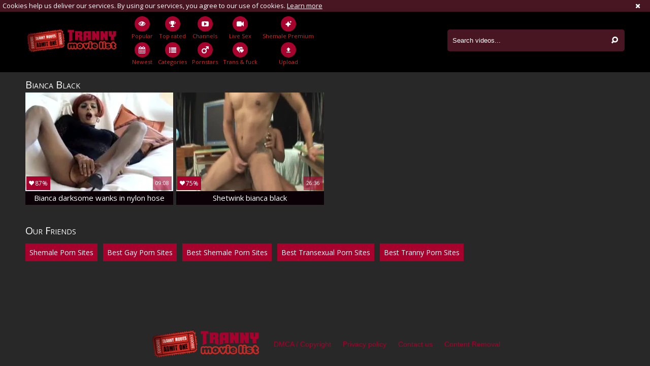

--- FILE ---
content_type: text/html; charset=UTF-8
request_url: https://www.trannymovielist.com/pornstar/bianca-black
body_size: 4378
content:
<!DOCTYPE html>
<html lang="en">
<head>
	<meta charset="utf-8">
	<meta name="referrer" content="unsafe-url">
	<meta name="viewport" content="width=device-width, initial-scale=1.0, user-scalable=no">
	<title>Bianca Black at Tranny Movie List</title>
	<meta name="description" content="List of hottest tranny movies starring Bianca Black for free at Tranny Movie List porn tube.">
	<meta name="keywords" content="tranny movie list, tranny tube, free shemale porn, transsexual tube, free shemale tube, t-girl sex tube, free tranny movies">
	<link rel="apple-touch-icon"		sizes="57x57" 		href="/static/images/favicon/apple-icon-57x57-1a1e5513b7.png">
	<link rel="apple-touch-icon" 		sizes="60x60" 		href="/static/images/favicon/apple-icon-60x60-d972cd9274.png">
	<link rel="apple-touch-icon" 		sizes="72x72" 		href="/static/images/favicon/apple-icon-72x72-a0a6bdbaf0.png">
	<link rel="apple-touch-icon" 		sizes="76x76" 		href="/static/images/favicon/apple-icon-76x76-ffaa22edd4.png">
	<link rel="apple-touch-icon" 		sizes="114x114" 	href="/static/images/favicon/apple-icon-114x114-9e036f71f6.png">
	<link rel="apple-touch-icon" 		sizes="120x120" 	href="/static/images/favicon/apple-icon-120x120-838212a437.png">
	<link rel="apple-touch-icon" 		sizes="144x144" 	href="/static/images/favicon/apple-icon-144x144-491e0c16b7.png">
	<link rel="apple-touch-icon" 		sizes="152x152" 	href="/static/images/favicon/apple-icon-152x152-beed6d087e.png">
	<link rel="apple-touch-icon" 		sizes="180x180" 	href="/static/images/favicon/apple-icon-180x180-8d2a334986.png">
	<link rel="icon" type="image/png"	sizes="192x192" 	href="/static/images/favicon/android-icon-192x192-a2e939ff02.png">
	<link rel="icon" type="image/png"	sizes="32x32" 		href="/static/images/favicon/favicon-32x32-38335327d5.png">
	<link rel="icon" type="image/png"	sizes="96x96" 		href="/static/images/favicon/favicon-96x96-e1dc861199.png">
	<link rel="icon" type="image/png"	sizes="16x16" 		href="/static/images/favicon/favicon-16x16-d46b8dbf66.png">
	<link rel="manifest" href="/static/images/favicon/manifest-68a3d5e6be.json">
	<link rel='prefetch' href='/static/gallery-a2456d8891.js'>
		<meta name="msapplication-TileColor" content=#a7012d>
	<meta name="msapplication-TileImage" content="/static/images/favicon/ms-icon-144x144-491e0c16b7.png">
	<meta name="msapplication-config" content="/static/images/favicon/browserconfig-653d077300.xml">
	<meta name="theme-color" content=#a7012d>
	<link href='//fonts.googleapis.com/css?family=Open+Sans:300italic,400italic,600italic,700italic,800italic,400,600,700,800,300' rel='stylesheet' type='text/css'>
    <link rel="stylesheet" href="/static/style-light-0894069636.css">
	<script type="text/javascript" src="https://stats.hprofits.com/advertisement.min.js"></script>
									<!-- Google tag (gtag.js) -->
<script async src="https://www.googletagmanager.com/gtag/js?id=G-PNSBLL591N"></script>
<script>
  window.dataLayer = window.dataLayer || [];
  function gtag(){dataLayer.push(arguments);}
  gtag('js', new Date());
  function ga() {
    var args = Array.prototype.slice.call(arguments);
    if(args[1] === 'page_view') {
      var dimension = args[2] ? args[2] : {dimension1: 'other'};
      dimension['content_group'] = dimension.dimension1;
      gtag('config', 'G-PNSBLL591N', {
        send_page_view: false,
        content_group: dimension.dimension1
      });
      gtag('event', args[1], dimension);
      return;
    }
    gtag(args[1], args[3], {
        'event_category': args[2],
        'event_label': args[4]
    })
  }
ga('send', 'page_view', {dimension1: 'pornstar'});
window.gaId='G-PNSBLL591N';
</script>

<!-- Yandex.Metrika counter -->
<script type="text/javascript" >
   (function(m,e,t,r,i,k,a){m[i]=m[i]||function(){(m[i].a=m[i].a||[]).push(arguments)};
   m[i].l=1*new Date();k=e.createElement(t),a=e.getElementsByTagName(t)[0],k.async=1,k.src=r,a.parentNode.insertBefore(k,a)})
   (window, document, "script", "https://mc.yandex.ru/metrika/tag.js", "ym");

   ym(76150012, "init", {
        clickmap:true,
        trackLinks:true,
        accurateTrackBounce:true
   });
</script>
<noscript><div><img src="https://mc.yandex.ru/watch/76150012" style="position:absolute; left:-9999px;" alt="" /></div></noscript>
<!-- /Yandex.Metrika counter -->
		</head>
<body data-pp-stat="0">
			<!-- header -->
	<div class="off-canvas js-offcanvas" id="off-canvas">
		<a href="/" class="logo">
			<img src="/static/images/logo-98126e0f8f.png" alt="Shemale Tube, Free Tranny Porn XXX Movies at Tranny Movie List">
		</a>
		<form id="mobile-search" class="search js-search f-right" name="search_form" method="get" action="/search/-query-">
			<input
				class="search-input js-search-input"
				type="text"
				value=""
				name="query"
				placeholder="Search videos..."
				autocomplete="off"
			>
			<button class="search-button" id="search-button">
				<i class="icon-search"></i>
			</button>
		</form>
		<nav>
			<ul>
				<li class="">
					<a href="/"><i class="icon-eye"></i><span>Popular</span></a>
				</li>
				<li class="">
					<a href="/newest"><i class="icon-calendar"></i><span>Newest</span></a>
				</li>
								<li class="">
					<a href="/top-rated"><i class="icon-award"></i><span>Top rated</span></a>
				</li>
				<li class="">
					<a href="/categories"><i class="icon-list"></i><span>Categories</span></a>
				</li>
								<li class="">
					<a href="/channels"><i class="icon-youtube-play"></i><span>Channels</span></a>
				</li>
								<li class="active">
					<a href="/pornstars"><i class="icon-male"></i><span>Pornstars</span></a>
				</li>
								<li class="">
					<a href="/upload"><i class="icon-file_upload"></i><span>Upload</span></a>
				</li>
			</ul>
		</nav>
	</div>
	<div class="content-wrap">
		<div class="b-cookie" id="ticker">
			<div class="b-cookie__body clearfix">
				<div class="b-cookie-mess f-left">
					Cookies help us deliver our services. By using our services, you agree to our use of cookies.
					<a href="/cookie-policy" target="_blank">Learn more</a>
				</div>
				<a href="#" class="b-cookie__close f-right">
					<i class="icon-cancel"></i>
				</a>
			</div>
		</div>
		<div class="leaderboard-spot">
			
		</div>
		<header>
			<div class="row">
				<table>
					<tr>
						<td class="logo-td">
							<a href="/" class="logo">
								<img src="/static/images/logo-98126e0f8f.png" alt="Shemale Tube, Free Tranny Porn XXX Movies at Tranny Movie List">
							</a>
						</td>
						<td class="nav-td">
							<nav>
								<ul>
									<li class="">
										<a href="/">
											<div class="nav-icon"><i class="icon-eye"></i></div>
											<span>Popular</span>
										</a>
									</li>
									<li class="">
										<a href="/newest">
											<div class="nav-icon"><i class="icon-calendar"></i></div>
											<span>Newest</span>
										</a>
									</li>
																		<li class="">
										<a href="/top-rated">
											<div class="nav-icon"><i class="icon-award"></i></div>
											<span>Top rated</span>
										</a>
									</li>
									<li class="">
										<a href="/categories">
											<div class="nav-icon"><i class="icon-list"></i></div>
											<span>Categories</span>
										</a>
									</li>
																		<li class="">
										<a href="/channels">
											<div class="nav-icon"><i class="icon-youtube-play"></i></div>
											<span>Channels</span>
										</a>
									</li>
																		<li class="active">
										<a href="/pornstars">
											<div class="nav-icon"><i class="icon-male"></i></div>
											<span>Pornstars</span>
										</a>
									</li>
																		<li class="js-random-link-item js-hp-tl">
<a href="https://trustpielote.com/resource?zones=296" target="_blank" rel="nofollow" class="menu-random js-menu-random" data-spot="MI1" data-banner-id="">
	<div class="nav-icon"><i class="icon-live-sex"></i></div>
	<span>Live Sex</span>
</a>
</li>

<li class="js-random-link-item js-hp-tl">
<a href="https://trustpielote.com/resource?zones=298" target="_blank" rel="nofollow" class="menu-random js-menu-random" data-spot="MI2" data-banner-id="">
	<div class="nav-icon"><i class="icon-vod"></i></div>
	<span>Trans & fuck</span>
</a>
</li>

<li class="js-random-link-item js-hp-tl active is-active">
<a href="https://trustpielote.com/resource?zones=299" target="_blank" rel="nofollow" class="menu-random js-menu-random" data-spot="MI3" data-banner-id="">
	<div class="nav-icon"><i class="icon-dating"></i></div>
	<span>Shemale Premium</span>
</a>
</li>


									<li class="">
										<a href="/upload">
											<div class="nav-icon"><i class="icon-file_upload"></i></div>
											<span>Upload</span>
										</a>
									</li>
								</ul>
							</nav>
						</td>
						<td class="search-td">
							<form id="search" class="search js-search f-right" name="search_form" method="get" action="/search/-query-">
								<input
									class="search-input js-search-input"
									type="text"
									value=""
									name="query"
									placeholder="Search videos..."
									autocomplete="off"
								>
								<button class="search-button" id="search-button">
									<i class="icon-search"></i>
								</button>
							</form>
							<div id="mobile-nav" class="js-offcanvas-button">
								<i class="rotate-right-i"></i>
								<i class="hider-i"></i>
								<i class="rotate-left-i"></i>
							</div>
						</td>
					</tr>
				</table>
			</div>
		</header>
		<div class="content">
			<div class="b-mobile-random-links">
				<ul class="js-random-links-mobile-spot"></ul>
			</div>
			<div class="mobile-random header-spot header-random"><div data-hp-id="109" data-hp-zone></div></div>							<div class="row">
					<h1 class="f-left">Bianca Black</h1>
									</div>
			<div class="row">
				<div
					id="galleries"
					class="thumb-list wrapper js-gallery-list clearfix"
					data-infinite-scroll="1"
					data-infinite-scroll-url="/pornstar/bianca-black?page=-page-"
					data-page="1"
				>
					
			<div class="thumb js-thumb">
	<a
		class="wrapper-img js-gallery-stats"
		href="/movie/132243?title=bianca-darksome-wanks-in-nylon-hose"
		data-position="1"
		data-gallery-id="132243"
		data-thumb-id="3553803"
		title="Bianca darksome Wanks In Nylon hose"
		target="_blank"
		data-vp-track
		data-gtid="143246_3"
		>
		<div class="img-wrap">
			<picture class="js-gallery-img">
									<source type="image/webp" srcset="https://icdn05.trannymovielist.com/2865/143246_3.webp">
									<source type="image/jpeg" srcset="https://icdn05.trannymovielist.com/2865/143246_3.jpg">
								<img loading="lazy" data-src="https://icdn05.trannymovielist.com/2865/143246_3.jpg" width="480" height="320" alt="Bianca darksome Wanks In Nylon hose">
			</picture>
			<div class="thumb-rate"><i class="icon-heart"></i>87%</div>
						<div class="info">
				<div class="relative">
					<table>
						<tr>
							<td class="date">10 years ago</td>
							<td class="views">8 views</td>
							<td class="time">09:08</td>
						</tr>
					</table>
				</div>
			</div>
		</div>
		<div class="desc">
			Bianca darksome wanks in nylon hose
		</div>
	</a>
</div>
<div class="thumb js-thumb">
	<a
		class="wrapper-img js-gallery-stats"
		href="/movie/112954?title=shetwink-bianca-black"
		data-position="2"
		data-gallery-id="112954"
		data-thumb-id="1861940"
		title="shetwink Bianca black"
		target="_blank"
		data-vp-track
		data-gtid="463012_10"
		>
		<div class="img-wrap">
			<picture class="js-gallery-img">
									<source type="image/webp" srcset="https://icdn05.trannymovielist.com/9261/463012_10.webp">
									<source type="image/jpeg" srcset="https://icdn05.trannymovielist.com/9261/463012_10.jpg">
								<img loading="lazy" data-src="https://icdn05.trannymovielist.com/9261/463012_10.jpg" width="480" height="320" alt="shetwink Bianca black">
			</picture>
			<div class="thumb-rate"><i class="icon-heart"></i>75%</div>
						<div class="info">
				<div class="relative">
					<table>
						<tr>
							<td class="date">11 years ago</td>
							<td class="views">6 views</td>
							<td class="time">26:36</td>
						</tr>
					</table>
				</div>
			</div>
		</div>
		<div class="desc">
			Shetwink bianca black
		</div>
	</a>
</div>
		<div class="b-more-thumbs">
	<div class="b-more-thumbs__list js-native-container">
		<script>window.NativeConfig = {customCount: true};</script>
<div data-hp-id="766" data-hp-zone></div>
	</div>
</div>
<div class="mobile-random-wrapper">
	<div class="mobile-random footer-spot js-not-rendered-random"></div>
</div>

<script id="footer-random-template" type="text/template">
	<div class="mobile-random footer-spot js-footer-random js-not-rendered-random"><div data-hp-id="759" data-hp-zone class="pc-only-random"></div>
<div data-hp-id="111" data-hp-zone class="not-pc-random"></div>
<div data-hp-id="760" data-hp-zone></div>
<div data-hp-id="761" data-hp-zone></div></div>
</script>		<script id="tracker-data-1" class="js-tracker" type="application/json">{"d":"trannymovielist.com","rid":1,"useLocalUrl":false,"ct":"galleries","pt":"pornstar","w":"Bianca Black"}</script>
	
				</div>
								<a href="#load-more" id="load-more" title="More Videos" data-no-more-title="No more content" class="ajax-loader"><img src="/static/images/ajax-loader-3c02d82646.gif" alt="Preloader"></a>
							</div>
						<div class="row">
									<div class="pre-footer">
		<h2 class="h1">Our Friends</h2>
		<div class="pre-footer__list">
			<a
				href="https://www.transpornsites.com"
				title="Shemale Porn Sites"
				target="_blank"
				>
				Shemale Porn Sites
			</a>
			<a
				href="https://gaymeister.com/"
				title="Best Gay Porn Sites"
				target="_blank"
				>
				Best Gay Porn Sites
			</a>
			<a
				href="https://pornwhitelist.com/shemale-porn-sites/"
				title="Best Shemale Porn Sites"
				target="_blank"
				>
				Best Shemale Porn Sites
			</a>
			<a
				href="https://thebestfetishsites.com/top-shemale-porn-sites/"
				title="Best Transexual Porn Sites"
				target="_blank"
				>
				Best Transexual Porn Sites
			</a>
			<a
				href="https://www.thepornlist.net/tranny-porn-sites/"
				title="Best Tranny Porn Sites"
				target="_blank"
				>
				Best Tranny Porn Sites
			</a>
		</div>
	</div>

			</div>
		</div>
		<div class="h-footer"></div>
	</div>
	<footer>
		<div class="footer-links row">
			<a href="/" class="logo">
				<img src="/static/images/logo-98126e0f8f.png" alt="Shemale Tube, Free Tranny Porn XXX Movies at Tranny Movie List">
			</a>
						<a href="/dmca" target="_blank">DMCA / Copyright </a>
			<a href="/privacy-policy" target="_blank">Privacy policy </a>
			<a href="/contact-us" target="_blank">Contact us</a>
			<a href="/content-removal" target="_blank">Content Removal</a>
		</div>
	</footer>
	<div class="overlay js-off-overlay" id="overlay"></div>

	<div class="js-tube-config" data-v-update-url="https://u3.trannymovielist.com/video"></div>

		<script src="/static/common-6fe41fae98.js"></script>
	<script src="/static/home-07fc559096.js"></script>
	
				<div data-hp-id="118" data-hp-zone></div>
<script>
  window.hpPpConfig = {
    triggerMethod: 2,
    triggerSelectors: [".js-gallery-stats", ".js-category-stats", ".js-pornstar-stats"],
    disableChrome: false,
    tabUnder: true,
    period: 86400
  };
</script>
		
		
		<script>window.hpRdrConfig = { ignoreIfNotVisible: false }</script>
<script id="hpt-rdr" data-static-path="https://cdn.trustpielote.com" data-hpt-url="trustpielote.com" src="https://cdn.trustpielote.com/rdr/renderer.js" async></script>
	
			<div data-hp-id="249" data-hp-zone></div>	<script defer src="https://static.cloudflareinsights.com/beacon.min.js/vcd15cbe7772f49c399c6a5babf22c1241717689176015" integrity="sha512-ZpsOmlRQV6y907TI0dKBHq9Md29nnaEIPlkf84rnaERnq6zvWvPUqr2ft8M1aS28oN72PdrCzSjY4U6VaAw1EQ==" data-cf-beacon='{"version":"2024.11.0","token":"ec1f78cd8e744ac9b15d047daa016803","r":1,"server_timing":{"name":{"cfCacheStatus":true,"cfEdge":true,"cfExtPri":true,"cfL4":true,"cfOrigin":true,"cfSpeedBrain":true},"location_startswith":null}}' crossorigin="anonymous"></script>
</body>
</html>
